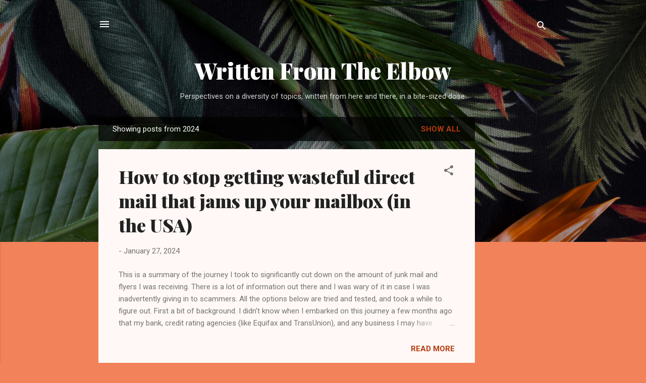

--- FILE ---
content_type: text/html; charset=utf-8
request_url: https://www.google.com/recaptcha/api2/aframe
body_size: 269
content:
<!DOCTYPE HTML><html><head><meta http-equiv="content-type" content="text/html; charset=UTF-8"></head><body><script nonce="7Y-QqBhwZUC3yQQ-zIRnQw">/** Anti-fraud and anti-abuse applications only. See google.com/recaptcha */ try{var clients={'sodar':'https://pagead2.googlesyndication.com/pagead/sodar?'};window.addEventListener("message",function(a){try{if(a.source===window.parent){var b=JSON.parse(a.data);var c=clients[b['id']];if(c){var d=document.createElement('img');d.src=c+b['params']+'&rc='+(localStorage.getItem("rc::a")?sessionStorage.getItem("rc::b"):"");window.document.body.appendChild(d);sessionStorage.setItem("rc::e",parseInt(sessionStorage.getItem("rc::e")||0)+1);localStorage.setItem("rc::h",'1770064126762');}}}catch(b){}});window.parent.postMessage("_grecaptcha_ready", "*");}catch(b){}</script></body></html>